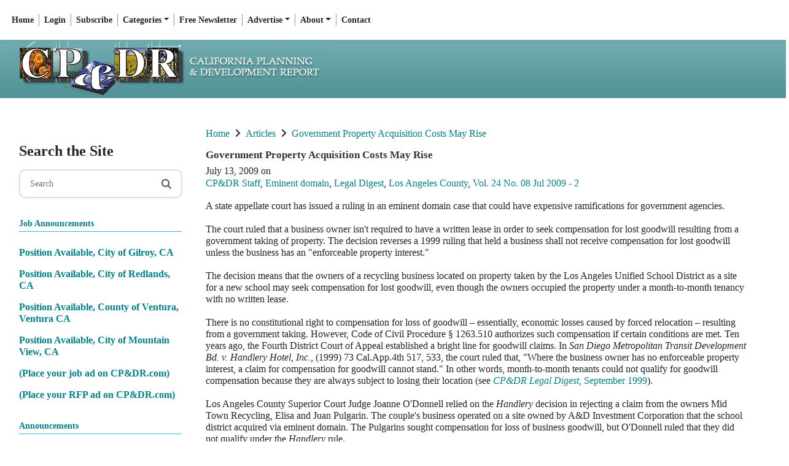

--- FILE ---
content_type: text/html; charset=UTF-8
request_url: https://www.cp-dr.com/articles/node-2366
body_size: 20501
content:
<!DOCTYPE html>

<html lang="en">
		<head>
		     <meta charset="UTF-8" />      

    <title>Government Property Acquisition Costs May Rise</title>
    <meta content="California Planning &amp;amp; Development Report" name="description" />
 
<meta name="generator" content="Subhub - https://www.subhub.com" />
<meta name="viewport" content="width=device-width, initial-scale=1, shrink-to-fit=no">
<meta content="CP&amp;DR" name="dcterms.creator" />
<meta content="2009-07-13 17:04:42" name="dcterms.created" />
<meta content="0000-00-00 00:00:00" name="dcterms.modified" />
<meta content="SubHub Site" name="dcterms.type" />
<meta content="24" name="dcterms.calendarformat" />
<meta content="text/html" name="dcterms.format" />
<meta http-equiv="imagetoolbar" content="no" />
<meta http-equiv="x-ua-compatible" content="ie=edge"><script type="text/javascript">(window.NREUM||(NREUM={})).init={ajax:{deny_list:["bam.nr-data.net"]},feature_flags:["soft_nav"]};(window.NREUM||(NREUM={})).loader_config={licenseKey:"NRJS-d0f447786ae49c373b5",applicationID:"783987701",browserID:"784021426"};;/*! For license information please see nr-loader-rum-1.308.0.min.js.LICENSE.txt */
(()=>{var e,t,r={163:(e,t,r)=>{"use strict";r.d(t,{j:()=>E});var n=r(384),i=r(1741);var a=r(2555);r(860).K7.genericEvents;const s="experimental.resources",o="register",c=e=>{if(!e||"string"!=typeof e)return!1;try{document.createDocumentFragment().querySelector(e)}catch{return!1}return!0};var d=r(2614),u=r(944),l=r(8122);const f="[data-nr-mask]",g=e=>(0,l.a)(e,(()=>{const e={feature_flags:[],experimental:{allow_registered_children:!1,resources:!1},mask_selector:"*",block_selector:"[data-nr-block]",mask_input_options:{color:!1,date:!1,"datetime-local":!1,email:!1,month:!1,number:!1,range:!1,search:!1,tel:!1,text:!1,time:!1,url:!1,week:!1,textarea:!1,select:!1,password:!0}};return{ajax:{deny_list:void 0,block_internal:!0,enabled:!0,autoStart:!0},api:{get allow_registered_children(){return e.feature_flags.includes(o)||e.experimental.allow_registered_children},set allow_registered_children(t){e.experimental.allow_registered_children=t},duplicate_registered_data:!1},browser_consent_mode:{enabled:!1},distributed_tracing:{enabled:void 0,exclude_newrelic_header:void 0,cors_use_newrelic_header:void 0,cors_use_tracecontext_headers:void 0,allowed_origins:void 0},get feature_flags(){return e.feature_flags},set feature_flags(t){e.feature_flags=t},generic_events:{enabled:!0,autoStart:!0},harvest:{interval:30},jserrors:{enabled:!0,autoStart:!0},logging:{enabled:!0,autoStart:!0},metrics:{enabled:!0,autoStart:!0},obfuscate:void 0,page_action:{enabled:!0},page_view_event:{enabled:!0,autoStart:!0},page_view_timing:{enabled:!0,autoStart:!0},performance:{capture_marks:!1,capture_measures:!1,capture_detail:!0,resources:{get enabled(){return e.feature_flags.includes(s)||e.experimental.resources},set enabled(t){e.experimental.resources=t},asset_types:[],first_party_domains:[],ignore_newrelic:!0}},privacy:{cookies_enabled:!0},proxy:{assets:void 0,beacon:void 0},session:{expiresMs:d.wk,inactiveMs:d.BB},session_replay:{autoStart:!0,enabled:!1,preload:!1,sampling_rate:10,error_sampling_rate:100,collect_fonts:!1,inline_images:!1,fix_stylesheets:!0,mask_all_inputs:!0,get mask_text_selector(){return e.mask_selector},set mask_text_selector(t){c(t)?e.mask_selector="".concat(t,",").concat(f):""===t||null===t?e.mask_selector=f:(0,u.R)(5,t)},get block_class(){return"nr-block"},get ignore_class(){return"nr-ignore"},get mask_text_class(){return"nr-mask"},get block_selector(){return e.block_selector},set block_selector(t){c(t)?e.block_selector+=",".concat(t):""!==t&&(0,u.R)(6,t)},get mask_input_options(){return e.mask_input_options},set mask_input_options(t){t&&"object"==typeof t?e.mask_input_options={...t,password:!0}:(0,u.R)(7,t)}},session_trace:{enabled:!0,autoStart:!0},soft_navigations:{enabled:!0,autoStart:!0},spa:{enabled:!0,autoStart:!0},ssl:void 0,user_actions:{enabled:!0,elementAttributes:["id","className","tagName","type"]}}})());var p=r(6154),m=r(9324);let h=0;const v={buildEnv:m.F3,distMethod:m.Xs,version:m.xv,originTime:p.WN},b={consented:!1},y={appMetadata:{},get consented(){return this.session?.state?.consent||b.consented},set consented(e){b.consented=e},customTransaction:void 0,denyList:void 0,disabled:!1,harvester:void 0,isolatedBacklog:!1,isRecording:!1,loaderType:void 0,maxBytes:3e4,obfuscator:void 0,onerror:void 0,ptid:void 0,releaseIds:{},session:void 0,timeKeeper:void 0,registeredEntities:[],jsAttributesMetadata:{bytes:0},get harvestCount(){return++h}},_=e=>{const t=(0,l.a)(e,y),r=Object.keys(v).reduce((e,t)=>(e[t]={value:v[t],writable:!1,configurable:!0,enumerable:!0},e),{});return Object.defineProperties(t,r)};var w=r(5701);const x=e=>{const t=e.startsWith("http");e+="/",r.p=t?e:"https://"+e};var R=r(7836),k=r(3241);const A={accountID:void 0,trustKey:void 0,agentID:void 0,licenseKey:void 0,applicationID:void 0,xpid:void 0},S=e=>(0,l.a)(e,A),T=new Set;function E(e,t={},r,s){let{init:o,info:c,loader_config:d,runtime:u={},exposed:l=!0}=t;if(!c){const e=(0,n.pV)();o=e.init,c=e.info,d=e.loader_config}e.init=g(o||{}),e.loader_config=S(d||{}),c.jsAttributes??={},p.bv&&(c.jsAttributes.isWorker=!0),e.info=(0,a.D)(c);const f=e.init,m=[c.beacon,c.errorBeacon];T.has(e.agentIdentifier)||(f.proxy.assets&&(x(f.proxy.assets),m.push(f.proxy.assets)),f.proxy.beacon&&m.push(f.proxy.beacon),e.beacons=[...m],function(e){const t=(0,n.pV)();Object.getOwnPropertyNames(i.W.prototype).forEach(r=>{const n=i.W.prototype[r];if("function"!=typeof n||"constructor"===n)return;let a=t[r];e[r]&&!1!==e.exposed&&"micro-agent"!==e.runtime?.loaderType&&(t[r]=(...t)=>{const n=e[r](...t);return a?a(...t):n})})}(e),(0,n.US)("activatedFeatures",w.B)),u.denyList=[...f.ajax.deny_list||[],...f.ajax.block_internal?m:[]],u.ptid=e.agentIdentifier,u.loaderType=r,e.runtime=_(u),T.has(e.agentIdentifier)||(e.ee=R.ee.get(e.agentIdentifier),e.exposed=l,(0,k.W)({agentIdentifier:e.agentIdentifier,drained:!!w.B?.[e.agentIdentifier],type:"lifecycle",name:"initialize",feature:void 0,data:e.config})),T.add(e.agentIdentifier)}},384:(e,t,r)=>{"use strict";r.d(t,{NT:()=>s,US:()=>u,Zm:()=>o,bQ:()=>d,dV:()=>c,pV:()=>l});var n=r(6154),i=r(1863),a=r(1910);const s={beacon:"bam.nr-data.net",errorBeacon:"bam.nr-data.net"};function o(){return n.gm.NREUM||(n.gm.NREUM={}),void 0===n.gm.newrelic&&(n.gm.newrelic=n.gm.NREUM),n.gm.NREUM}function c(){let e=o();return e.o||(e.o={ST:n.gm.setTimeout,SI:n.gm.setImmediate||n.gm.setInterval,CT:n.gm.clearTimeout,XHR:n.gm.XMLHttpRequest,REQ:n.gm.Request,EV:n.gm.Event,PR:n.gm.Promise,MO:n.gm.MutationObserver,FETCH:n.gm.fetch,WS:n.gm.WebSocket},(0,a.i)(...Object.values(e.o))),e}function d(e,t){let r=o();r.initializedAgents??={},t.initializedAt={ms:(0,i.t)(),date:new Date},r.initializedAgents[e]=t}function u(e,t){o()[e]=t}function l(){return function(){let e=o();const t=e.info||{};e.info={beacon:s.beacon,errorBeacon:s.errorBeacon,...t}}(),function(){let e=o();const t=e.init||{};e.init={...t}}(),c(),function(){let e=o();const t=e.loader_config||{};e.loader_config={...t}}(),o()}},782:(e,t,r)=>{"use strict";r.d(t,{T:()=>n});const n=r(860).K7.pageViewTiming},860:(e,t,r)=>{"use strict";r.d(t,{$J:()=>u,K7:()=>c,P3:()=>d,XX:()=>i,Yy:()=>o,df:()=>a,qY:()=>n,v4:()=>s});const n="events",i="jserrors",a="browser/blobs",s="rum",o="browser/logs",c={ajax:"ajax",genericEvents:"generic_events",jserrors:i,logging:"logging",metrics:"metrics",pageAction:"page_action",pageViewEvent:"page_view_event",pageViewTiming:"page_view_timing",sessionReplay:"session_replay",sessionTrace:"session_trace",softNav:"soft_navigations",spa:"spa"},d={[c.pageViewEvent]:1,[c.pageViewTiming]:2,[c.metrics]:3,[c.jserrors]:4,[c.spa]:5,[c.ajax]:6,[c.sessionTrace]:7,[c.softNav]:8,[c.sessionReplay]:9,[c.logging]:10,[c.genericEvents]:11},u={[c.pageViewEvent]:s,[c.pageViewTiming]:n,[c.ajax]:n,[c.spa]:n,[c.softNav]:n,[c.metrics]:i,[c.jserrors]:i,[c.sessionTrace]:a,[c.sessionReplay]:a,[c.logging]:o,[c.genericEvents]:"ins"}},944:(e,t,r)=>{"use strict";r.d(t,{R:()=>i});var n=r(3241);function i(e,t){"function"==typeof console.debug&&(console.debug("New Relic Warning: https://github.com/newrelic/newrelic-browser-agent/blob/main/docs/warning-codes.md#".concat(e),t),(0,n.W)({agentIdentifier:null,drained:null,type:"data",name:"warn",feature:"warn",data:{code:e,secondary:t}}))}},1687:(e,t,r)=>{"use strict";r.d(t,{Ak:()=>d,Ze:()=>f,x3:()=>u});var n=r(3241),i=r(7836),a=r(3606),s=r(860),o=r(2646);const c={};function d(e,t){const r={staged:!1,priority:s.P3[t]||0};l(e),c[e].get(t)||c[e].set(t,r)}function u(e,t){e&&c[e]&&(c[e].get(t)&&c[e].delete(t),p(e,t,!1),c[e].size&&g(e))}function l(e){if(!e)throw new Error("agentIdentifier required");c[e]||(c[e]=new Map)}function f(e="",t="feature",r=!1){if(l(e),!e||!c[e].get(t)||r)return p(e,t);c[e].get(t).staged=!0,g(e)}function g(e){const t=Array.from(c[e]);t.every(([e,t])=>t.staged)&&(t.sort((e,t)=>e[1].priority-t[1].priority),t.forEach(([t])=>{c[e].delete(t),p(e,t)}))}function p(e,t,r=!0){const s=e?i.ee.get(e):i.ee,c=a.i.handlers;if(!s.aborted&&s.backlog&&c){if((0,n.W)({agentIdentifier:e,type:"lifecycle",name:"drain",feature:t}),r){const e=s.backlog[t],r=c[t];if(r){for(let t=0;e&&t<e.length;++t)m(e[t],r);Object.entries(r).forEach(([e,t])=>{Object.values(t||{}).forEach(t=>{t[0]?.on&&t[0]?.context()instanceof o.y&&t[0].on(e,t[1])})})}}s.isolatedBacklog||delete c[t],s.backlog[t]=null,s.emit("drain-"+t,[])}}function m(e,t){var r=e[1];Object.values(t[r]||{}).forEach(t=>{var r=e[0];if(t[0]===r){var n=t[1],i=e[3],a=e[2];n.apply(i,a)}})}},1738:(e,t,r)=>{"use strict";r.d(t,{U:()=>g,Y:()=>f});var n=r(3241),i=r(9908),a=r(1863),s=r(944),o=r(5701),c=r(3969),d=r(8362),u=r(860),l=r(4261);function f(e,t,r,a){const f=a||r;!f||f[e]&&f[e]!==d.d.prototype[e]||(f[e]=function(){(0,i.p)(c.xV,["API/"+e+"/called"],void 0,u.K7.metrics,r.ee),(0,n.W)({agentIdentifier:r.agentIdentifier,drained:!!o.B?.[r.agentIdentifier],type:"data",name:"api",feature:l.Pl+e,data:{}});try{return t.apply(this,arguments)}catch(e){(0,s.R)(23,e)}})}function g(e,t,r,n,s){const o=e.info;null===r?delete o.jsAttributes[t]:o.jsAttributes[t]=r,(s||null===r)&&(0,i.p)(l.Pl+n,[(0,a.t)(),t,r],void 0,"session",e.ee)}},1741:(e,t,r)=>{"use strict";r.d(t,{W:()=>a});var n=r(944),i=r(4261);class a{#e(e,...t){if(this[e]!==a.prototype[e])return this[e](...t);(0,n.R)(35,e)}addPageAction(e,t){return this.#e(i.hG,e,t)}register(e){return this.#e(i.eY,e)}recordCustomEvent(e,t){return this.#e(i.fF,e,t)}setPageViewName(e,t){return this.#e(i.Fw,e,t)}setCustomAttribute(e,t,r){return this.#e(i.cD,e,t,r)}noticeError(e,t){return this.#e(i.o5,e,t)}setUserId(e,t=!1){return this.#e(i.Dl,e,t)}setApplicationVersion(e){return this.#e(i.nb,e)}setErrorHandler(e){return this.#e(i.bt,e)}addRelease(e,t){return this.#e(i.k6,e,t)}log(e,t){return this.#e(i.$9,e,t)}start(){return this.#e(i.d3)}finished(e){return this.#e(i.BL,e)}recordReplay(){return this.#e(i.CH)}pauseReplay(){return this.#e(i.Tb)}addToTrace(e){return this.#e(i.U2,e)}setCurrentRouteName(e){return this.#e(i.PA,e)}interaction(e){return this.#e(i.dT,e)}wrapLogger(e,t,r){return this.#e(i.Wb,e,t,r)}measure(e,t){return this.#e(i.V1,e,t)}consent(e){return this.#e(i.Pv,e)}}},1863:(e,t,r)=>{"use strict";function n(){return Math.floor(performance.now())}r.d(t,{t:()=>n})},1910:(e,t,r)=>{"use strict";r.d(t,{i:()=>a});var n=r(944);const i=new Map;function a(...e){return e.every(e=>{if(i.has(e))return i.get(e);const t="function"==typeof e?e.toString():"",r=t.includes("[native code]"),a=t.includes("nrWrapper");return r||a||(0,n.R)(64,e?.name||t),i.set(e,r),r})}},2555:(e,t,r)=>{"use strict";r.d(t,{D:()=>o,f:()=>s});var n=r(384),i=r(8122);const a={beacon:n.NT.beacon,errorBeacon:n.NT.errorBeacon,licenseKey:void 0,applicationID:void 0,sa:void 0,queueTime:void 0,applicationTime:void 0,ttGuid:void 0,user:void 0,account:void 0,product:void 0,extra:void 0,jsAttributes:{},userAttributes:void 0,atts:void 0,transactionName:void 0,tNamePlain:void 0};function s(e){try{return!!e.licenseKey&&!!e.errorBeacon&&!!e.applicationID}catch(e){return!1}}const o=e=>(0,i.a)(e,a)},2614:(e,t,r)=>{"use strict";r.d(t,{BB:()=>s,H3:()=>n,g:()=>d,iL:()=>c,tS:()=>o,uh:()=>i,wk:()=>a});const n="NRBA",i="SESSION",a=144e5,s=18e5,o={STARTED:"session-started",PAUSE:"session-pause",RESET:"session-reset",RESUME:"session-resume",UPDATE:"session-update"},c={SAME_TAB:"same-tab",CROSS_TAB:"cross-tab"},d={OFF:0,FULL:1,ERROR:2}},2646:(e,t,r)=>{"use strict";r.d(t,{y:()=>n});class n{constructor(e){this.contextId=e}}},2843:(e,t,r)=>{"use strict";r.d(t,{G:()=>a,u:()=>i});var n=r(3878);function i(e,t=!1,r,i){(0,n.DD)("visibilitychange",function(){if(t)return void("hidden"===document.visibilityState&&e());e(document.visibilityState)},r,i)}function a(e,t,r){(0,n.sp)("pagehide",e,t,r)}},3241:(e,t,r)=>{"use strict";r.d(t,{W:()=>a});var n=r(6154);const i="newrelic";function a(e={}){try{n.gm.dispatchEvent(new CustomEvent(i,{detail:e}))}catch(e){}}},3606:(e,t,r)=>{"use strict";r.d(t,{i:()=>a});var n=r(9908);a.on=s;var i=a.handlers={};function a(e,t,r,a){s(a||n.d,i,e,t,r)}function s(e,t,r,i,a){a||(a="feature"),e||(e=n.d);var s=t[a]=t[a]||{};(s[r]=s[r]||[]).push([e,i])}},3878:(e,t,r)=>{"use strict";function n(e,t){return{capture:e,passive:!1,signal:t}}function i(e,t,r=!1,i){window.addEventListener(e,t,n(r,i))}function a(e,t,r=!1,i){document.addEventListener(e,t,n(r,i))}r.d(t,{DD:()=>a,jT:()=>n,sp:()=>i})},3969:(e,t,r)=>{"use strict";r.d(t,{TZ:()=>n,XG:()=>o,rs:()=>i,xV:()=>s,z_:()=>a});const n=r(860).K7.metrics,i="sm",a="cm",s="storeSupportabilityMetrics",o="storeEventMetrics"},4234:(e,t,r)=>{"use strict";r.d(t,{W:()=>a});var n=r(7836),i=r(1687);class a{constructor(e,t){this.agentIdentifier=e,this.ee=n.ee.get(e),this.featureName=t,this.blocked=!1}deregisterDrain(){(0,i.x3)(this.agentIdentifier,this.featureName)}}},4261:(e,t,r)=>{"use strict";r.d(t,{$9:()=>d,BL:()=>o,CH:()=>g,Dl:()=>_,Fw:()=>y,PA:()=>h,Pl:()=>n,Pv:()=>k,Tb:()=>l,U2:()=>a,V1:()=>R,Wb:()=>x,bt:()=>b,cD:()=>v,d3:()=>w,dT:()=>c,eY:()=>p,fF:()=>f,hG:()=>i,k6:()=>s,nb:()=>m,o5:()=>u});const n="api-",i="addPageAction",a="addToTrace",s="addRelease",o="finished",c="interaction",d="log",u="noticeError",l="pauseReplay",f="recordCustomEvent",g="recordReplay",p="register",m="setApplicationVersion",h="setCurrentRouteName",v="setCustomAttribute",b="setErrorHandler",y="setPageViewName",_="setUserId",w="start",x="wrapLogger",R="measure",k="consent"},5289:(e,t,r)=>{"use strict";r.d(t,{GG:()=>s,Qr:()=>c,sB:()=>o});var n=r(3878),i=r(6389);function a(){return"undefined"==typeof document||"complete"===document.readyState}function s(e,t){if(a())return e();const r=(0,i.J)(e),s=setInterval(()=>{a()&&(clearInterval(s),r())},500);(0,n.sp)("load",r,t)}function o(e){if(a())return e();(0,n.DD)("DOMContentLoaded",e)}function c(e){if(a())return e();(0,n.sp)("popstate",e)}},5607:(e,t,r)=>{"use strict";r.d(t,{W:()=>n});const n=(0,r(9566).bz)()},5701:(e,t,r)=>{"use strict";r.d(t,{B:()=>a,t:()=>s});var n=r(3241);const i=new Set,a={};function s(e,t){const r=t.agentIdentifier;a[r]??={},e&&"object"==typeof e&&(i.has(r)||(t.ee.emit("rumresp",[e]),a[r]=e,i.add(r),(0,n.W)({agentIdentifier:r,loaded:!0,drained:!0,type:"lifecycle",name:"load",feature:void 0,data:e})))}},6154:(e,t,r)=>{"use strict";r.d(t,{OF:()=>c,RI:()=>i,WN:()=>u,bv:()=>a,eN:()=>l,gm:()=>s,mw:()=>o,sb:()=>d});var n=r(1863);const i="undefined"!=typeof window&&!!window.document,a="undefined"!=typeof WorkerGlobalScope&&("undefined"!=typeof self&&self instanceof WorkerGlobalScope&&self.navigator instanceof WorkerNavigator||"undefined"!=typeof globalThis&&globalThis instanceof WorkerGlobalScope&&globalThis.navigator instanceof WorkerNavigator),s=i?window:"undefined"!=typeof WorkerGlobalScope&&("undefined"!=typeof self&&self instanceof WorkerGlobalScope&&self||"undefined"!=typeof globalThis&&globalThis instanceof WorkerGlobalScope&&globalThis),o=Boolean("hidden"===s?.document?.visibilityState),c=/iPad|iPhone|iPod/.test(s.navigator?.userAgent),d=c&&"undefined"==typeof SharedWorker,u=((()=>{const e=s.navigator?.userAgent?.match(/Firefox[/\s](\d+\.\d+)/);Array.isArray(e)&&e.length>=2&&e[1]})(),Date.now()-(0,n.t)()),l=()=>"undefined"!=typeof PerformanceNavigationTiming&&s?.performance?.getEntriesByType("navigation")?.[0]?.responseStart},6389:(e,t,r)=>{"use strict";function n(e,t=500,r={}){const n=r?.leading||!1;let i;return(...r)=>{n&&void 0===i&&(e.apply(this,r),i=setTimeout(()=>{i=clearTimeout(i)},t)),n||(clearTimeout(i),i=setTimeout(()=>{e.apply(this,r)},t))}}function i(e){let t=!1;return(...r)=>{t||(t=!0,e.apply(this,r))}}r.d(t,{J:()=>i,s:()=>n})},6630:(e,t,r)=>{"use strict";r.d(t,{T:()=>n});const n=r(860).K7.pageViewEvent},7699:(e,t,r)=>{"use strict";r.d(t,{It:()=>a,KC:()=>o,No:()=>i,qh:()=>s});var n=r(860);const i=16e3,a=1e6,s="SESSION_ERROR",o={[n.K7.logging]:!0,[n.K7.genericEvents]:!1,[n.K7.jserrors]:!1,[n.K7.ajax]:!1}},7836:(e,t,r)=>{"use strict";r.d(t,{P:()=>o,ee:()=>c});var n=r(384),i=r(8990),a=r(2646),s=r(5607);const o="nr@context:".concat(s.W),c=function e(t,r){var n={},s={},u={},l=!1;try{l=16===r.length&&d.initializedAgents?.[r]?.runtime.isolatedBacklog}catch(e){}var f={on:p,addEventListener:p,removeEventListener:function(e,t){var r=n[e];if(!r)return;for(var i=0;i<r.length;i++)r[i]===t&&r.splice(i,1)},emit:function(e,r,n,i,a){!1!==a&&(a=!0);if(c.aborted&&!i)return;t&&a&&t.emit(e,r,n);var o=g(n);m(e).forEach(e=>{e.apply(o,r)});var d=v()[s[e]];d&&d.push([f,e,r,o]);return o},get:h,listeners:m,context:g,buffer:function(e,t){const r=v();if(t=t||"feature",f.aborted)return;Object.entries(e||{}).forEach(([e,n])=>{s[n]=t,t in r||(r[t]=[])})},abort:function(){f._aborted=!0,Object.keys(f.backlog).forEach(e=>{delete f.backlog[e]})},isBuffering:function(e){return!!v()[s[e]]},debugId:r,backlog:l?{}:t&&"object"==typeof t.backlog?t.backlog:{},isolatedBacklog:l};return Object.defineProperty(f,"aborted",{get:()=>{let e=f._aborted||!1;return e||(t&&(e=t.aborted),e)}}),f;function g(e){return e&&e instanceof a.y?e:e?(0,i.I)(e,o,()=>new a.y(o)):new a.y(o)}function p(e,t){n[e]=m(e).concat(t)}function m(e){return n[e]||[]}function h(t){return u[t]=u[t]||e(f,t)}function v(){return f.backlog}}(void 0,"globalEE"),d=(0,n.Zm)();d.ee||(d.ee=c)},8122:(e,t,r)=>{"use strict";r.d(t,{a:()=>i});var n=r(944);function i(e,t){try{if(!e||"object"!=typeof e)return(0,n.R)(3);if(!t||"object"!=typeof t)return(0,n.R)(4);const r=Object.create(Object.getPrototypeOf(t),Object.getOwnPropertyDescriptors(t)),a=0===Object.keys(r).length?e:r;for(let s in a)if(void 0!==e[s])try{if(null===e[s]){r[s]=null;continue}Array.isArray(e[s])&&Array.isArray(t[s])?r[s]=Array.from(new Set([...e[s],...t[s]])):"object"==typeof e[s]&&"object"==typeof t[s]?r[s]=i(e[s],t[s]):r[s]=e[s]}catch(e){r[s]||(0,n.R)(1,e)}return r}catch(e){(0,n.R)(2,e)}}},8362:(e,t,r)=>{"use strict";r.d(t,{d:()=>a});var n=r(9566),i=r(1741);class a extends i.W{agentIdentifier=(0,n.LA)(16)}},8374:(e,t,r)=>{r.nc=(()=>{try{return document?.currentScript?.nonce}catch(e){}return""})()},8990:(e,t,r)=>{"use strict";r.d(t,{I:()=>i});var n=Object.prototype.hasOwnProperty;function i(e,t,r){if(n.call(e,t))return e[t];var i=r();if(Object.defineProperty&&Object.keys)try{return Object.defineProperty(e,t,{value:i,writable:!0,enumerable:!1}),i}catch(e){}return e[t]=i,i}},9324:(e,t,r)=>{"use strict";r.d(t,{F3:()=>i,Xs:()=>a,xv:()=>n});const n="1.308.0",i="PROD",a="CDN"},9566:(e,t,r)=>{"use strict";r.d(t,{LA:()=>o,bz:()=>s});var n=r(6154);const i="xxxxxxxx-xxxx-4xxx-yxxx-xxxxxxxxxxxx";function a(e,t){return e?15&e[t]:16*Math.random()|0}function s(){const e=n.gm?.crypto||n.gm?.msCrypto;let t,r=0;return e&&e.getRandomValues&&(t=e.getRandomValues(new Uint8Array(30))),i.split("").map(e=>"x"===e?a(t,r++).toString(16):"y"===e?(3&a()|8).toString(16):e).join("")}function o(e){const t=n.gm?.crypto||n.gm?.msCrypto;let r,i=0;t&&t.getRandomValues&&(r=t.getRandomValues(new Uint8Array(e)));const s=[];for(var o=0;o<e;o++)s.push(a(r,i++).toString(16));return s.join("")}},9908:(e,t,r)=>{"use strict";r.d(t,{d:()=>n,p:()=>i});var n=r(7836).ee.get("handle");function i(e,t,r,i,a){a?(a.buffer([e],i),a.emit(e,t,r)):(n.buffer([e],i),n.emit(e,t,r))}}},n={};function i(e){var t=n[e];if(void 0!==t)return t.exports;var a=n[e]={exports:{}};return r[e](a,a.exports,i),a.exports}i.m=r,i.d=(e,t)=>{for(var r in t)i.o(t,r)&&!i.o(e,r)&&Object.defineProperty(e,r,{enumerable:!0,get:t[r]})},i.f={},i.e=e=>Promise.all(Object.keys(i.f).reduce((t,r)=>(i.f[r](e,t),t),[])),i.u=e=>"nr-rum-1.308.0.min.js",i.o=(e,t)=>Object.prototype.hasOwnProperty.call(e,t),e={},t="NRBA-1.308.0.PROD:",i.l=(r,n,a,s)=>{if(e[r])e[r].push(n);else{var o,c;if(void 0!==a)for(var d=document.getElementsByTagName("script"),u=0;u<d.length;u++){var l=d[u];if(l.getAttribute("src")==r||l.getAttribute("data-webpack")==t+a){o=l;break}}if(!o){c=!0;var f={296:"sha512-+MIMDsOcckGXa1EdWHqFNv7P+JUkd5kQwCBr3KE6uCvnsBNUrdSt4a/3/L4j4TxtnaMNjHpza2/erNQbpacJQA=="};(o=document.createElement("script")).charset="utf-8",i.nc&&o.setAttribute("nonce",i.nc),o.setAttribute("data-webpack",t+a),o.src=r,0!==o.src.indexOf(window.location.origin+"/")&&(o.crossOrigin="anonymous"),f[s]&&(o.integrity=f[s])}e[r]=[n];var g=(t,n)=>{o.onerror=o.onload=null,clearTimeout(p);var i=e[r];if(delete e[r],o.parentNode&&o.parentNode.removeChild(o),i&&i.forEach(e=>e(n)),t)return t(n)},p=setTimeout(g.bind(null,void 0,{type:"timeout",target:o}),12e4);o.onerror=g.bind(null,o.onerror),o.onload=g.bind(null,o.onload),c&&document.head.appendChild(o)}},i.r=e=>{"undefined"!=typeof Symbol&&Symbol.toStringTag&&Object.defineProperty(e,Symbol.toStringTag,{value:"Module"}),Object.defineProperty(e,"__esModule",{value:!0})},i.p="https://js-agent.newrelic.com/",(()=>{var e={374:0,840:0};i.f.j=(t,r)=>{var n=i.o(e,t)?e[t]:void 0;if(0!==n)if(n)r.push(n[2]);else{var a=new Promise((r,i)=>n=e[t]=[r,i]);r.push(n[2]=a);var s=i.p+i.u(t),o=new Error;i.l(s,r=>{if(i.o(e,t)&&(0!==(n=e[t])&&(e[t]=void 0),n)){var a=r&&("load"===r.type?"missing":r.type),s=r&&r.target&&r.target.src;o.message="Loading chunk "+t+" failed: ("+a+": "+s+")",o.name="ChunkLoadError",o.type=a,o.request=s,n[1](o)}},"chunk-"+t,t)}};var t=(t,r)=>{var n,a,[s,o,c]=r,d=0;if(s.some(t=>0!==e[t])){for(n in o)i.o(o,n)&&(i.m[n]=o[n]);if(c)c(i)}for(t&&t(r);d<s.length;d++)a=s[d],i.o(e,a)&&e[a]&&e[a][0](),e[a]=0},r=self["webpackChunk:NRBA-1.308.0.PROD"]=self["webpackChunk:NRBA-1.308.0.PROD"]||[];r.forEach(t.bind(null,0)),r.push=t.bind(null,r.push.bind(r))})(),(()=>{"use strict";i(8374);var e=i(8362),t=i(860);const r=Object.values(t.K7);var n=i(163);var a=i(9908),s=i(1863),o=i(4261),c=i(1738);var d=i(1687),u=i(4234),l=i(5289),f=i(6154),g=i(944),p=i(384);const m=e=>f.RI&&!0===e?.privacy.cookies_enabled;function h(e){return!!(0,p.dV)().o.MO&&m(e)&&!0===e?.session_trace.enabled}var v=i(6389),b=i(7699);class y extends u.W{constructor(e,t){super(e.agentIdentifier,t),this.agentRef=e,this.abortHandler=void 0,this.featAggregate=void 0,this.loadedSuccessfully=void 0,this.onAggregateImported=new Promise(e=>{this.loadedSuccessfully=e}),this.deferred=Promise.resolve(),!1===e.init[this.featureName].autoStart?this.deferred=new Promise((t,r)=>{this.ee.on("manual-start-all",(0,v.J)(()=>{(0,d.Ak)(e.agentIdentifier,this.featureName),t()}))}):(0,d.Ak)(e.agentIdentifier,t)}importAggregator(e,t,r={}){if(this.featAggregate)return;const n=async()=>{let n;await this.deferred;try{if(m(e.init)){const{setupAgentSession:t}=await i.e(296).then(i.bind(i,3305));n=t(e)}}catch(e){(0,g.R)(20,e),this.ee.emit("internal-error",[e]),(0,a.p)(b.qh,[e],void 0,this.featureName,this.ee)}try{if(!this.#t(this.featureName,n,e.init))return(0,d.Ze)(this.agentIdentifier,this.featureName),void this.loadedSuccessfully(!1);const{Aggregate:i}=await t();this.featAggregate=new i(e,r),e.runtime.harvester.initializedAggregates.push(this.featAggregate),this.loadedSuccessfully(!0)}catch(e){(0,g.R)(34,e),this.abortHandler?.(),(0,d.Ze)(this.agentIdentifier,this.featureName,!0),this.loadedSuccessfully(!1),this.ee&&this.ee.abort()}};f.RI?(0,l.GG)(()=>n(),!0):n()}#t(e,r,n){if(this.blocked)return!1;switch(e){case t.K7.sessionReplay:return h(n)&&!!r;case t.K7.sessionTrace:return!!r;default:return!0}}}var _=i(6630),w=i(2614),x=i(3241);class R extends y{static featureName=_.T;constructor(e){var t;super(e,_.T),this.setupInspectionEvents(e.agentIdentifier),t=e,(0,c.Y)(o.Fw,function(e,r){"string"==typeof e&&("/"!==e.charAt(0)&&(e="/"+e),t.runtime.customTransaction=(r||"http://custom.transaction")+e,(0,a.p)(o.Pl+o.Fw,[(0,s.t)()],void 0,void 0,t.ee))},t),this.importAggregator(e,()=>i.e(296).then(i.bind(i,3943)))}setupInspectionEvents(e){const t=(t,r)=>{t&&(0,x.W)({agentIdentifier:e,timeStamp:t.timeStamp,loaded:"complete"===t.target.readyState,type:"window",name:r,data:t.target.location+""})};(0,l.sB)(e=>{t(e,"DOMContentLoaded")}),(0,l.GG)(e=>{t(e,"load")}),(0,l.Qr)(e=>{t(e,"navigate")}),this.ee.on(w.tS.UPDATE,(t,r)=>{(0,x.W)({agentIdentifier:e,type:"lifecycle",name:"session",data:r})})}}class k extends e.d{constructor(e){var t;(super(),f.gm)?(this.features={},(0,p.bQ)(this.agentIdentifier,this),this.desiredFeatures=new Set(e.features||[]),this.desiredFeatures.add(R),(0,n.j)(this,e,e.loaderType||"agent"),t=this,(0,c.Y)(o.cD,function(e,r,n=!1){if("string"==typeof e){if(["string","number","boolean"].includes(typeof r)||null===r)return(0,c.U)(t,e,r,o.cD,n);(0,g.R)(40,typeof r)}else(0,g.R)(39,typeof e)},t),function(e){(0,c.Y)(o.Dl,function(t,r=!1){if("string"!=typeof t&&null!==t)return void(0,g.R)(41,typeof t);const n=e.info.jsAttributes["enduser.id"];r&&null!=n&&n!==t?(0,a.p)(o.Pl+"setUserIdAndResetSession",[t],void 0,"session",e.ee):(0,c.U)(e,"enduser.id",t,o.Dl,!0)},e)}(this),function(e){(0,c.Y)(o.nb,function(t){if("string"==typeof t||null===t)return(0,c.U)(e,"application.version",t,o.nb,!1);(0,g.R)(42,typeof t)},e)}(this),function(e){(0,c.Y)(o.d3,function(){e.ee.emit("manual-start-all")},e)}(this),function(e){(0,c.Y)(o.Pv,function(t=!0){if("boolean"==typeof t){if((0,a.p)(o.Pl+o.Pv,[t],void 0,"session",e.ee),e.runtime.consented=t,t){const t=e.features.page_view_event;t.onAggregateImported.then(e=>{const r=t.featAggregate;e&&!r.sentRum&&r.sendRum()})}}else(0,g.R)(65,typeof t)},e)}(this),this.run()):(0,g.R)(21)}get config(){return{info:this.info,init:this.init,loader_config:this.loader_config,runtime:this.runtime}}get api(){return this}run(){try{const e=function(e){const t={};return r.forEach(r=>{t[r]=!!e[r]?.enabled}),t}(this.init),n=[...this.desiredFeatures];n.sort((e,r)=>t.P3[e.featureName]-t.P3[r.featureName]),n.forEach(r=>{if(!e[r.featureName]&&r.featureName!==t.K7.pageViewEvent)return;if(r.featureName===t.K7.spa)return void(0,g.R)(67);const n=function(e){switch(e){case t.K7.ajax:return[t.K7.jserrors];case t.K7.sessionTrace:return[t.K7.ajax,t.K7.pageViewEvent];case t.K7.sessionReplay:return[t.K7.sessionTrace];case t.K7.pageViewTiming:return[t.K7.pageViewEvent];default:return[]}}(r.featureName).filter(e=>!(e in this.features));n.length>0&&(0,g.R)(36,{targetFeature:r.featureName,missingDependencies:n}),this.features[r.featureName]=new r(this)})}catch(e){(0,g.R)(22,e);for(const e in this.features)this.features[e].abortHandler?.();const t=(0,p.Zm)();delete t.initializedAgents[this.agentIdentifier]?.features,delete this.sharedAggregator;return t.ee.get(this.agentIdentifier).abort(),!1}}}var A=i(2843),S=i(782);class T extends y{static featureName=S.T;constructor(e){super(e,S.T),f.RI&&((0,A.u)(()=>(0,a.p)("docHidden",[(0,s.t)()],void 0,S.T,this.ee),!0),(0,A.G)(()=>(0,a.p)("winPagehide",[(0,s.t)()],void 0,S.T,this.ee)),this.importAggregator(e,()=>i.e(296).then(i.bind(i,2117))))}}var E=i(3969);class I extends y{static featureName=E.TZ;constructor(e){super(e,E.TZ),f.RI&&document.addEventListener("securitypolicyviolation",e=>{(0,a.p)(E.xV,["Generic/CSPViolation/Detected"],void 0,this.featureName,this.ee)}),this.importAggregator(e,()=>i.e(296).then(i.bind(i,9623)))}}new k({features:[R,T,I],loaderType:"lite"})})()})();</script>
<meta name="theme" content="Business"/>
<link rel="shortcut icon" href="/favicon.ico?1768982474" type="image/x-icon" />

  <link href="https://www.cp-dr.com/articles/node-2366" rel="canonical">


  


<meta name="application-name" content="www.cp-dr.com">
<meta content="CP&DR Staff,Eminent domain,Legal Digest,Los Angeles County,Vol. 24 No. 08 Jul 2009 - 2,California
Planning
Urban
Development" name="keywords" />
<link rel="alternate" type="application/rss+xml" href="feed://www.cp-dr.com/feed.rdf" title="Government Property Acquisition Costs May Rise - recently updated articles" />

                                                                                                                                                                                                                                                                                                                                                                                                                                                                                                                                                                                                                                                                                                                                                                                                                                            
<script data-ad-client="ca-pub-2200225714365609" async src="https://pagead2.googlesyndication.com/pagead/js/adsbygoogle.js"></script>

<!-- Google tag (gtag.js) -->
<script async src="https://www.googletagmanager.com/gtag/js?id=G-95YTTM0YGN"></script>
<script>
window.dataLayer = window.dataLayer || [];
function gtag(){dataLayer.push(arguments);}
gtag('js', new Date());
gtag('config', 'G-95YTTM0YGN');
</script>


<script>
  (function(i,s,o,g,r,a,m){i['GoogleAnalyticsObject']=r;i[r]=i[r]||function(){
  (i[r].q=i[r].q||[]).push(arguments)},i[r].l=1*new Date();a=s.createElement(o),
  m=s.getElementsByTagName(o)[0];a.async=1;a.src=g;m.parentNode.insertBefore(a,m)
  })(window,document,'script','https://www.google-analytics.com/analytics.js','ga');

  ga('create', 'UA-79189299-1', 'auto');
  ga('send', 'pageview');

</script>
                        
                        
                        
                        
                        
                        
                        
                        
                        
                        
                        
                        
                        
                        
                        
                        
                        
                        
                        
                        
                        
                        
                        
                        
                        
                        
                        
                        
                        

    
   


<script type="text/javascript" src="https://printjs-4de6.kxcdn.com/print.min.js"></script>
<link rel="stylesheet" type="text/css" href="https://printjs-4de6.kxcdn.com/print.min.css">
 
 


			</head>
	<body  id="content__node-2366" class="www_cp-dr_com articles       ">
								                                                                                                                                                                                                                                                                                                                                                                                                                                                                                                                                                                                                            
                        
                        
                        
                        
                        
                        
                        
                        
                        
                        
                        
                        
                        
                        
                        
                        
                        
                        
                        
                        
                        
										
				<header class="site_view">	
					</header>

				<link rel="stylesheet" media="all" href="/css/bootstrap-4/compiled/bootstrap.min.css">
					<link rel="stylesheet" media="all" href="/design/templates/Business/template.min.css?1768982473"> 
		
		<link media='all' href='/design/custom.css?1768982474' rel='stylesheet' />		
				<script type="text/javascript" src="https://ajax.googleapis.com/ajax/libs/jquery/3.5.1/jquery.min.js"></script>
		<script src="https://cdnjs.cloudflare.com/ajax/libs/popper.js/1.12.9/umd/popper.min.js" integrity="sha384-ApNbgh9B+Y1QKtv3Rn7W3mgPxhU9K/ScQsAP7hUibX39j7fakFPskvXusvfa0b4Q" crossorigin="anonymous"></script>
		<script src="https://stackpath.bootstrapcdn.com/bootstrap/4.3.1/js/bootstrap.min.js" integrity="sha384-JjSmVgyd0p3pXB1rRibZUAYoIIy6OrQ6VrjIEaFf/nJGzIxFDsf4x0xIM+B07jRM" crossorigin="anonymous"></script>
		
			<script type="text/javascript" >
				$(document).ready(function(){
					$('.dropdown-toggle').dropdown();
				});
			</script>
		
				
		
		

				<script src="https://kit.fontawesome.com/6244b3ef15.js" crossorigin="anonymous"></script>

				<script defer src="/js/menu-hamburger.js" type="text/javascript"></script>
		
				<link rel="stylesheet" href="/js/owlcarousel2-2.3.4/dist/assets/owl.carousel.min.css" media="screen">
		<link rel="stylesheet" href="/js/owlcarousel2-2.3.4/dist/assets/owl.theme.default.min.css" media="screen">
		<script defer src="/js/owlcarousel2-2.3.4/dist/owl.carousel.min.js"></script>
		
				<div lang="en" >
			

<div id="top-container" class="container-fluid ">
    <div class="row">
        <div class="main_section_container col-md-12 col-sm-12 p-0 mx-auto" id="top-navigation-content">
	<div class="main-section container_for_general_settigns_formatting mt-0 top-navigation-section">
									
				 <div id="section_id_Fa6xaVnQSN5IPMbh5Dl3" class="general_settings business">
    <nav class="navbar navbar-expand-lg navbar-light bg-light flex-row" id="top-navigation">
    
                    <a class="navbar-brand py-0 mx-0 desktop_logo_toggle_container logo_text_container" href="/">
                <span class="site_logo_text_span">Your Logo</span>
            </a>
        
        <div class="navbar-toggler hamburger border-0 bg-transparent p-0" data-toggle="collapse" data-target="#navbarSupportedContent" aria-controls="navbarSupportedContent" aria-expanded="false" aria-label="Toggle navigation">
            <span class="hamburger-slice top"></span>
            <span class="hamburger-slice mid"></span>
            <span class="hamburger-slice bot"></span>
        </div>
        
        <div class="collapse navbar-collapse ml-auto" id="navbarSupportedContent">
            <ul class="navbar-nav ml-auto flex-wrap justify-content-end">
                                                            <li class="nav-item d-flex align-items-center flex-column justify-content-center">
                                                            <a class="nav-link px-4" target="_self" href="https://www.cp-dr.com/">Home</a>
                                                    </li>
                                        
                                                            <li class="nav-item d-flex align-items-center flex-column justify-content-center">
                                                            <a class="nav-link px-4" target="_self" href="/static/login">Login</a>
                                                    </li>
                                        
                                                            <li class="nav-item d-flex align-items-center flex-column justify-content-center">
                                                            <a class="nav-link px-4" target="_self" href="/subscribe">Subscribe</a>
                                                    </li>
                                        
                                                            <li class="nav-item d-flex align-items-center flex-column justify-content-center dropdown">
                                                            <a class="nav-link dropdown-toggle px-4" target="_self" href="https://www.cp-dr.com/" id="navbarDropdown" role="button" data-toggle="dropdown" aria-haspopup="true" aria-expanded="false">Categories</a>
                             

                            <div class="dropdown-menu" aria-labelledby="navbarDropdown">
                                                                    <a class="dropdown-item" target="_self" href="/categories/cpdr_report">Reports</a>
                                                                    <a class="dropdown-item" target="_self" href="/categories/content_article">Articles</a>
                                                                    <a class="dropdown-item" target="_self" href="/categories/insight">Insight</a>
                                                                    <a class="dropdown-item" target="_self" href="/categories/Legal_Digest">Legal Digest</a>
                                                                    <a class="dropdown-item" target="_self" href="/categories/news_briefs">News Briefs</a>
                                                                    <a class="dropdown-item" target="_self" href="/categories/blog">Blogs</a>
                                                                    <a class="dropdown-item" target="_self" href="/categories/podcasts">Podcasts</a>
                                                                    <a class="dropdown-item" target="_self" href="/store">Single Purchase Store</a>
                                                                    <a class="dropdown-item" target="_self" href="/categories/report_archive">Reports Archive 1986 - 2004</a>
                                                                    <a class="dropdown-item" target="_blank" href="http://www.solimarbooks.com/">Solimar Books</a>
                                                            </div>
                        </li>
                                        
                                                            <li class="nav-item d-flex align-items-center flex-column justify-content-center">
                                                            <a class="nav-link px-4" target="_self" href="/pages/newsletter">Free Newsletter</a>
                                                    </li>
                                        
                                                            <li class="nav-item d-flex align-items-center flex-column justify-content-center dropdown">
                                                            <a class="nav-link dropdown-toggle px-4" target="_self" href="https://www.cp-dr.com//" id="navbarDropdown" role="button" data-toggle="dropdown" aria-haspopup="true" aria-expanded="false">Advertise</a>
                             

                            <div class="dropdown-menu" aria-labelledby="navbarDropdown">
                                                                    <a class="dropdown-item" target="_self" href="/store/products/172">Place Job Ad</a>
                                                                    <a class="dropdown-item" target="_self" href="/store/products/721">Place RFP Ad</a>
                                                            </div>
                        </li>
                                        
                                                            <li class="nav-item d-flex align-items-center flex-column justify-content-center dropdown">
                                                            <a class="nav-link dropdown-toggle px-4" target="_self" href="/categories/about" id="navbarDropdown" role="button" data-toggle="dropdown" aria-haspopup="true" aria-expanded="false">About</a>
                             

                            <div class="dropdown-menu" aria-labelledby="navbarDropdown">
                                                                    <a class="dropdown-item" target="_self" href="/categories/about">About Us</a>
                                                                    <a class="dropdown-item" target="_self" href="/static/termsandconditions">Terms and Conditions</a>
                                                            </div>
                        </li>
                                        
                                                            <li class="nav-item d-flex align-items-center flex-column justify-content-center">
                                                            <a class="nav-link px-4" target="_self" href="/contact">Contact</a>
                                                    </li>
                                        
                
                            </ul>
        </div>
    </nav>  
</div>		
						</div>

</div>    </div>
</div>


                    <div class="container-fluid core-pages my-5 article_category_body
                                                                "id="body-container">
            <div class="row  flex-row-reverse ">
                



			<div class="main_section_container col-lg-9
											pl-0  pr-5 					" id="body-content">
												
																												<div class="col-lg-12 mb-4" id="portal-breadcrumbs">
								<span class="youarehere"></span><span class="home"><a href="/">Home</a></span>
																<span class="parentcategory"> <i class="fas fa-angle-right mx-1" aria-hidden="true"></i> 
																			<a href="/categories/content_article">Articles</a>
																	</span>
																<span class="this"> <i class="fas fa-angle-right mx-1" aria-hidden="true"></i> <a href="/articles/node-2366">Government Property Acquisition Costs May Rise</a></span>
							</div>
																					
									<div class="body-content-data">
												
															
<div lang="en" class="col-lg-12 col-md-12 col-sm-12 col-xs-12 article-container" >
		
		
<div id="container-print">
		<h6 class="parent_category_name d-none">Articles</h6>
						<h1 class="text-left font-weight-bold mb-2 category-38  category-0  article-main-title">Government Property Acquisition Costs May Rise</h1>
			
	<div class="article-details-container w-100">
														<p class="mb-2 rem-0-9">
					July 13, 2009
				</p>
															<p class="teaser_article_keyword mb-0">
													<a href="/tags/CP&DR Staff">CP&DR Staff</a>, <a href="/tags/Eminent domain">Eminent domain</a>, <a href="/tags/Legal Digest">Legal Digest</a>, <a href="/tags/Los Angeles County">Los Angeles County</a>, <a href="/tags/Vol. 24 No. 08 Jul 2009 - 2">Vol. 24 No. 08 Jul 2009 - 2</a>
											</p>
										</div>
	

		<div class="article-body mt-5 w-100 d-inline-block category-38-article-body">
		A state appellate court has issued a ruling in an eminent domain case that could have expensive ramifications for government agencies.<br /> <br />The court ruled that a business owner isn't required to have a written lease in order to seek compensation for lost goodwill resulting from a government taking of property. The decision reverses a 1999 ruling that held a business shall not receive compensation for lost goodwill unless the business has an "enforceable property interest."<br /> <br />The decision means that the owners of a recycling business located on property taken by the Los Angeles Unified School District as a site for a new school may seek compensation for lost goodwill, even though the owners occupied the property under a month-to-month tenancy with no written lease.<br /> <br />There is no constitutional right to compensation for loss of goodwill – essentially, economic losses caused by forced relocation – resulting from a government taking. However, Code of Civil Procedure § 1263.510 authorizes such compensation if certain conditions are met. Ten years ago, the Fourth District Court of Appeal established a bright line for goodwill claims. In <em>San Diego Metropolitan Transit Development Bd. v. Handlery Hotel, Inc.</em>, (1999) 73 Cal.App.4th 517, 533, the court ruled that, "Where the business owner has no enforceable property interest, a claim for compensation for goodwill cannot stand." In other words, month-to-month tenants could not qualify for goodwill compensation because they are always subject to losing their location (see <a href="/articles/node-1438" title="Legal Digest, Sept 99"><em>CP&DR Legal Digest</em>, September 1999</a>).<br /> <br />Los Angeles County Superior Court Judge Joanne O'Donnell relied on the <em>Handlery</em> decision in rejecting a claim from the owners Mid Town Recycling, Elisa and Juan Pulgarin. The couple's business operated on a site owned by A&D Investment Corporation that the school district acquired via eminent domain. The Pulgarins sought compensation for loss of business goodwill, but O'Donnell ruled that they did not qualify under the <em>Handlery</em> rule.<br /> <br />On appeal, a unanimous three-judge panel of the Second District Court of Appeal, Division Four, said that while it agreed with the outcome in <em>Handlery</em> because of the specific facts in that case, the Second District disagreed with the <em>Handlery </em>court's interpretation of § 1263.510.<br /> <br />"The statute contains no requirement that the real property interest be taken <em>from the business owner</em> in order for the business owner to be entitled to compensation, just that the taking cause a loss to the owner of a business conducted on the property which was taken," Presiding Justice Norman Epstein wrote for the court.<br /> <br />"What is required is that the business owner prove that the loss is caused by the taking of the property. A business which is required to move because of the taking of the property on which it operates has suffered a loss from the taking," Epstein wrote. "This is true whether the tenancy is for a fixed term, or is a periodic tenancy as in this case."<br /> <br />The value of goodwill, the court continued, depends in part of the duration of the tenancy and "the quality and mutual satisfaction in the landlord and tenant relationship."<br /> <br />The ruling set legal analysts abuzz. Rick Rayl, an eminent domain and valuation specialist at Nossaman, wrote in a widely circulated "E-Alert" that while the <em>Handlery</em> rule was "somewhat arbitrary," it was also simple and predictable. "Whether one applauds or decries the <em>Pulgarin</em> opinion," Rayl concluded, "one thing is clear: This battle goes to the business owners and against the government."<br /> <br />In another publicly distributed analysis, attorneys at Kronick, Moskovitz, Tiedemann & Girard wrote that the ruling "highlights the potential costs a public entity may incur in a condemnation action and the potential damages available to a business owner." Compensation for lost goodwill "could significantly increase the acquisition costs."<br /> <br /><br />The Case:<br /><em>Los Angeles Unified School District v. Pulgarin</em>, No. B206892, 2009 DJDAR 9179. Filed June 23, 2009.<br />The Lawyers:<br />For the school district: Cynthia C. Miller, Oliver, Sandifer & Murphy, (213) 621-2000.<br />For Pulgarin: Karen A. Larson, Century Law Group, (310) 642-6900. 
	</div>
	</div>

			
	
			
		
	
	
			
	

			<div class="article-actions mb-3 text-right border-top pt-4 mt-5 w-100">
			
			
			 										
							<a class="h3 my-2 ml-3 text-decoration-none rem-1-3" href="#" onclick="printJS('container-print','html')" role="button" title="Print">
					<i class="fas fa-print" aria-hidden="true"></i>
				</a>
			
						 																						<a href="/articles/node-2367" class="h3 my-2 ml-3 text-decoration-none rem-1-3" role="button">
								<i class="fas fa-arrow-left" aria-hidden="true"></i>
							</a>
												
													<a href="/articles/node-2363" class="h3 my-2 ml-3 text-decoration-none rem-1-3" role="button">
								<i class="fas fa-arrow-right" aria-hidden="true"></i>
							</a>
																					
		</div>
	

			
			
				<div class="related-articles">
			<h5 class="mb-4 font-weight-bold"><span data-key="a_related_articles">Related Articles</span></h5>
							<div class="row related-article-row mb-4">
					<div class="col-lg-2 col-md-2 col-sm-12 related-article-cover-image">
													<span class="square-image-container position-relative d-block mb-3">
								<img src="/custom/store/images/full/11_full.jpg" class="square-image position-absolute h-100 w-100 rounded" alt="Defendant In Eminent Domain Case Sells,  Still Wins Litigation Expenses" title="Defendant In Eminent Domain Case Sells,  Still Wins Litigation Expenses">
							</span>
											</div>
					<div class="col-lg-10 col-md-10 col-sm-12 related-article-body hide_images_in_container">
						<a class="article-read-more-heading font-weight-bold mb-2 d-block rem-1-2" href="/articles/node-31">Defendant In Eminent Domain Case Sells,  Still Wins Litigation Expenses</a>
												<div class="related-article-description">
							An appellate court has ruled that a property owner that sold its property to a third party after the Temple City Redevelopment Agency had commenced eminent domain proceedings is entitled to litigation expenses.
						</div>
						
						<a class="article-read-more font-weight-bold mt-4 d-block" href="/articles/node-31"><span data-key="a_read_more">Read More</span></a>
					</div>
				</div>
							<div class="row related-article-row mb-4">
					<div class="col-lg-2 col-md-2 col-sm-12 related-article-cover-image">
													<span class="square-image-container position-relative d-block mb-3">
								<img src="/custom/store/images/full/11_full.jpg" class="square-image position-absolute h-100 w-100 rounded" alt="West Hollywood Multi-Family Moratorium Invalidated" title="West Hollywood Multi-Family Moratorium Invalidated">
							</span>
											</div>
					<div class="col-lg-10 col-md-10 col-sm-12 related-article-body hide_images_in_container">
						<a class="article-read-more-heading font-weight-bold mb-2 d-block rem-1-2" href="/articles/node-2545">West Hollywood Multi-Family Moratorium Invalidated</a>
												<div class="related-article-description">
							<p>A City of West Hollywood moratorium on new multi-family housing development has been declared invalid by the Second District Court of Appeal. The court ruled that the city had not made required findings for the moratorium.<br />
						</div>
						
						<a class="article-read-more font-weight-bold mt-4 d-block" href="/articles/node-2545"><span data-key="a_read_more">Read More</span></a>
					</div>
				</div>
							<div class="row related-article-row mb-4">
					<div class="col-lg-2 col-md-2 col-sm-12 related-article-cover-image">
													<span class="square-image-container position-relative d-block mb-3">
								<img src="/custom/store/images/full/11_full.jpg" class="square-image position-absolute h-100 w-100 rounded" alt="Medical Marijuana Dispensary Moratorium Upheld" title="Medical Marijuana Dispensary Moratorium Upheld">
							</span>
											</div>
					<div class="col-lg-10 col-md-10 col-sm-12 related-article-body hide_images_in_container">
						<a class="article-read-more-heading font-weight-bold mb-2 d-block rem-1-2" href="/articles/node-2445">Medical Marijuana Dispensary Moratorium Upheld</a>
												<div class="related-article-description">
							The City of Claremont's moratorium on dispensaries of medical marijuana and a Superior Court injunction shuttering a dispensary have been upheld by the Second District Court of Appeal.<br />
						</div>
						
						<a class="article-read-more font-weight-bold mt-4 d-block" href="/articles/node-2445"><span data-key="a_read_more">Read More</span></a>
					</div>
				</div>
							<div class="row related-article-row mb-4">
					<div class="col-lg-2 col-md-2 col-sm-12 related-article-cover-image">
													<span class="square-image-container position-relative d-block mb-3">
								<img src="/custom/store/images/full/11_full.jpg" class="square-image position-absolute h-100 w-100 rounded" alt="Disapproved Project Doesn't Need EIR, Court Rules" title="Disapproved Project Doesn't Need EIR, Court Rules">
							</span>
											</div>
					<div class="col-lg-10 col-md-10 col-sm-12 related-article-body hide_images_in_container">
						<a class="article-read-more-heading font-weight-bold mb-2 d-block rem-1-2" href="/articles/node-2443">Disapproved Project Doesn't Need EIR, Court Rules</a>
												<div class="related-article-description">
							<p>The City of Los Angeles had no obligation under the California Environmental Quality Act to complete an environmental impact report for a project that it had rejected, the Second District Court of Appeal has ruled.<br /> <br />The court dismissed all arguments put forward by the developer of the 555-acre Las Lomas project at the junction of Interstate 5 and Highway 14. "[I]f an agency at any time decides not to proceed with a project," the court said, "CEQA is inapplicable from that time forward." </p>
						</div>
						
						<a class="article-read-more font-weight-bold mt-4 d-block" href="/articles/node-2443"><span data-key="a_read_more">Read More</span></a>
					</div>
				</div>
							<div class="row related-article-row mb-4">
					<div class="col-lg-2 col-md-2 col-sm-12 related-article-cover-image">
													<span class="square-image-container position-relative d-block mb-3">
								<img src="/custom/store/images/full/11_full.jpg" class="square-image position-absolute h-100 w-100 rounded" alt="Long Beach Suit Over Planned LAUSD High School Rejected" title="Long Beach Suit Over Planned LAUSD High School Rejected">
							</span>
											</div>
					<div class="col-lg-10 col-md-10 col-sm-12 related-article-body hide_images_in_container">
						<a class="article-read-more-heading font-weight-bold mb-2 d-block rem-1-2" href="/articles/node-2413">Long Beach Suit Over Planned LAUSD High School Rejected</a>
												<div class="related-article-description">
							The Los Angeles Unified School District has successfully defended against a City of Long Beach lawsuit that challenged numerous aspects of a new high school's environmental impact report.<br />
						</div>
						
						<a class="article-read-more font-weight-bold mt-4 d-block" href="/articles/node-2413"><span data-key="a_read_more">Read More</span></a>
					</div>
				</div>
							<div class="row related-article-row mb-4">
					<div class="col-lg-2 col-md-2 col-sm-12 related-article-cover-image">
													<span class="square-image-container position-relative d-block mb-3">
								<img src="/custom/store/images/full/11_full.jpg" class="square-image position-absolute h-100 w-100 rounded" alt="Court Exempts Church From Historic Landmark Process" title="Court Exempts Church From Historic Landmark Process">
							</span>
											</div>
					<div class="col-lg-10 col-md-10 col-sm-12 related-article-body hide_images_in_container">
						<a class="article-read-more-heading font-weight-bold mb-2 d-block rem-1-2" href="/articles/node-2363">Court Exempts Church From Historic Landmark Process</a>
												<div class="related-article-description">
							<p>A state appellate court has blocked San Francisco from considering an historical landmark designation for a 98-year-old church building. The court ruled that, under state law, the building is exempt from local regulations to protection historic landmarks. <a href="/articles/node-2363">>>read more</a></p>
						</div>
						
						<a class="article-read-more font-weight-bold mt-4 d-block" href="/articles/node-2363"><span data-key="a_read_more">Read More</span></a>
					</div>
				</div>
							<div class="row related-article-row mb-4">
					<div class="col-lg-2 col-md-2 col-sm-12 related-article-cover-image">
													<span class="square-image-container position-relative d-block mb-3">
								<img src="/custom/store/images/full/11_full.jpg" class="square-image position-absolute h-100 w-100 rounded" alt="Prop 218 Challenge To Pomona BID Assessments Rejected" title="Prop 218 Challenge To Pomona BID Assessments Rejected">
							</span>
											</div>
					<div class="col-lg-10 col-md-10 col-sm-12 related-article-body hide_images_in_container">
						<a class="article-read-more-heading font-weight-bold mb-2 d-block rem-1-2" href="/articles/node-2350">Prop 218 Challenge To Pomona BID Assessments Rejected</a>
												<div class="related-article-description">
							Property assessments levied to fund the downtown Pomona Property and Business Improvement District did not violate Proposition 218, the Second District Court of Appeal has ruled for a second time.
						</div>
						
						<a class="article-read-more font-weight-bold mt-4 d-block" href="/articles/node-2350"><span data-key="a_read_more">Read More</span></a>
					</div>
				</div>
							<div class="row related-article-row mb-4">
					<div class="col-lg-2 col-md-2 col-sm-12 related-article-cover-image">
													<span class="square-image-container position-relative d-block mb-3">
								<img src="/custom/store/images/full/11_full.jpg" class="square-image position-absolute h-100 w-100 rounded" alt="Cabaret Loses 1st Amendment Argument Over Use Permit" title="Cabaret Loses 1st Amendment Argument Over Use Permit">
							</span>
											</div>
					<div class="col-lg-10 col-md-10 col-sm-12 related-article-body hide_images_in_container">
						<a class="article-read-more-heading font-weight-bold mb-2 d-block rem-1-2" href="/articles/node-2334">Cabaret Loses 1st Amendment Argument Over Use Permit</a>
												<div class="related-article-description">
							A state appellate court has upheld the City of Los Angeles's refusal to grant a conditional use permit for the sale and on-site consumption of alcohol at an adult cabaret. The court ruled that the decision to deny the permit strictly concerned alcohol and did not prohibit the expression of protected speech.
						</div>
						
						<a class="article-read-more font-weight-bold mt-4 d-block" href="/articles/node-2334"><span data-key="a_read_more">Read More</span></a>
					</div>
				</div>
							<div class="row related-article-row mb-4">
					<div class="col-lg-2 col-md-2 col-sm-12 related-article-cover-image">
													<span class="square-image-container position-relative d-block mb-3">
								<img src="/custom/store/images/full/11_full.jpg" class="square-image position-absolute h-100 w-100 rounded" alt="Rent Control Of Replacement Units Upheld" title="Rent Control Of Replacement Units Upheld">
							</span>
											</div>
					<div class="col-lg-10 col-md-10 col-sm-12 related-article-body hide_images_in_container">
						<a class="article-read-more-heading font-weight-bold mb-2 d-block rem-1-2" href="/articles/node-2322">Rent Control Of Replacement Units Upheld</a>
												<div class="related-article-description">
							<p>A City of Los Angeles ordinance that subjects replacement rental units to the city's rent control scheme has been upheld by the Second District Court of Appeal. The court rejected the argument that the ordinance violates the Costa-Hawkins Act, which exempts newly constructed units from local rent control measures. <a href="/articles/node-2322">>>read more</a></p>
						</div>
						
						<a class="article-read-more font-weight-bold mt-4 d-block" href="/articles/node-2322"><span data-key="a_read_more">Read More</span></a>
					</div>
				</div>
							<div class="row related-article-row mb-4">
					<div class="col-lg-2 col-md-2 col-sm-12 related-article-cover-image">
													<span class="square-image-container position-relative d-block mb-3">
								<img src="/custom/store/images/full/11_full.jpg" class="square-image position-absolute h-100 w-100 rounded" alt="Stockton Property Acquisition Rejected; City Gets Another Chance" title="Stockton Property Acquisition Rejected; City Gets Another Chance">
							</span>
											</div>
					<div class="col-lg-10 col-md-10 col-sm-12 related-article-body hide_images_in_container">
						<a class="article-read-more-heading font-weight-bold mb-2 d-block rem-1-2" href="/articles/node-2281">Stockton Property Acquisition Rejected; City Gets Another Chance</a>
												<div class="related-article-description">
							The City of Stockton had no right to take private property on which it later built a minor league baseball stadium, the Third District Court of Appeal has ruled. "This is a case of ‘condemn first, decide what to do with the property later," Justice Kathleen Butz wrote for the unanimous three-judge appellate panel. 
						</div>
						
						<a class="article-read-more font-weight-bold mt-4 d-block" href="/articles/node-2281"><span data-key="a_read_more">Read More</span></a>
					</div>
				</div>
							<div class="row related-article-row mb-4">
					<div class="col-lg-2 col-md-2 col-sm-12 related-article-cover-image">
													<span class="square-image-container position-relative d-block mb-3">
								<img src="/custom/store/images/full/11_full.jpg" class="square-image position-absolute h-100 w-100 rounded" alt="Developers' Creative Compensation Argument Fails" title="Developers' Creative Compensation Argument Fails">
							</span>
											</div>
					<div class="col-lg-10 col-md-10 col-sm-12 related-article-body hide_images_in_container">
						<a class="article-read-more-heading font-weight-bold mb-2 d-block rem-1-2" href="/articles/node-2257">Developers' Creative Compensation Argument Fails</a>
												<div class="related-article-description">
							An appellate court has declined to allow additional compensation in an eminent domain case to San Francisco landowners who argued that they should be made whole for the expected revenue on an approved but unbuilt mixed-use project on their land. 
						</div>
						
						<a class="article-read-more font-weight-bold mt-4 d-block" href="/articles/node-2257"><span data-key="a_read_more">Read More</span></a>
					</div>
				</div>
							<div class="row related-article-row mb-4">
					<div class="col-lg-2 col-md-2 col-sm-12 related-article-cover-image">
													<span class="square-image-container position-relative d-block mb-3">
								<img src="/custom/store/images/full/11_full.jpg" class="square-image position-absolute h-100 w-100 rounded" alt="Beachfront House Bypasses Coastal Commission " title="Beachfront House Bypasses Coastal Commission ">
							</span>
											</div>
					<div class="col-lg-10 col-md-10 col-sm-12 related-article-body hide_images_in_container">
						<a class="article-read-more-heading font-weight-bold mb-2 d-block rem-1-2" href="/articles/node-2248">Beachfront House Bypasses Coastal Commission </a>
												<div class="related-article-description">
							A decision by the Coastal Commission not to intervene in a dispute between Malibu property owners was upheld by the Second District Court of Appeal. The court affirmed the Commission's refusal to conduct a hearing on a proposed beachfront house that was approved by the City of Malibu but opposed by the next door neighbors. The court also found that a State Lands Commission failure to investigate the project's potential impact on public tidelands was not enough to disturb the city's approval.
						</div>
						
						<a class="article-read-more font-weight-bold mt-4 d-block" href="/articles/node-2248"><span data-key="a_read_more">Read More</span></a>
					</div>
				</div>
					</div>
		
				<div id="article-footer-container">
			
		</div>
		


<script type="text/javascript" src="/js/favorites.min.js?1768982473"></script>

		<script type="text/javascript" src="//cdn.jsdelivr.net/npm/mediaelement@4.2.15/build/mediaelement-and-player.min.js"></script>
	<link rel="stylesheet" href="//cdn.jsdelivr.net/npm/mediaelement@4.2.15/build/mediaelementplayer.min.css">
	<script type="text/javascript" src="/js/mediaElementInit.js?1768982473"></script>
	




</div>


																</div>
					</div>
					<div class="sidebar_main_container col-lg-3 col-sm-12
							pr-2
			">
							
				<div class="sidebar-sub-container h-100">				
						<div class="main-section sidebar search_block_main_sidebar_container" id="3RTVFaBBA6rRhSMSJFnF-main-section">
                    <div id="sidebar_id_3RTVFaBBA6rRhSMSJFnF" class="sidebar-block border-bottom search-sidebar-block">
    <div class="search_block background_color border-bottom pt-4 pb-3 px-3 search_block">

        <div class="sidebar-heading mb-4 text-center">
            
        </div>
        <div class="sidebar-description mb-4">
            
        </div>
    
        <form id="portlet-search" action="/search" method="get" class="form-inline sidebar-search">
            <label for="search-site" class="mb-3 h5 font-weight-bold">Search the Site</label>
            <div class="input-group w-100 mb-4">
                <input type="text" id="search-site" name="searchtext" class="form-control" placeholder="Search" />
                <div class="input-group-prepend">
                    <button class="input-group-text px-3" type="submit">
                        <i class="fas fa-search" aria-hidden="true"></i>
                    </button>                        
                </div>
            </div>
        </form>
    </div>
</div>        	</div>
	<div class="main-section sidebar html_block_main_sidebar_container" id="lyyU4a4NuQaMbumJNLVZ-main-section">
                    <div id="sidebar_id_lyyU4a4NuQaMbumJNLVZ" class="sidebar-block html-sidebar-block">
    <div class="html-block background_color border-bottom pt-4 pb-3 px-3 html_block">
        <div class="sidebar-heading mb-4 text-center">
            <h5><a href="/categories/job_announcements"><strong>Job Announcements</strong></a></h5>
        </div>
        <div class="sidebar-description mb-4">
            <p><a href="/articles/20260110j"><strong>Position Available, City of Gilroy, CA</strong></a></p>
<p><a href="/articles/20260109j"><strong>Position Available, City of Redlands, CA</strong></a></p>
<p><a href="/articles/20251222j"><strong>Position Available, County of Ventura, Ventura CA</strong></a></p>
<p><a href="/articles/20251219j"><strong>Position Available, City of Mountain View, CA</strong></a></p>
<p><a href="/store/products/172"><strong>(Place your job ad on CP&amp;DR.com)</strong></a></p>
<p><a href="/store/products/721"><strong>(Place your RFP ad on CP&amp;DR.com)</strong></a></p>
        </div>
        
        <div class="sidebar-html-code mb-4">
            
        </div>
    </div>
</div>        	</div>
	<div class="main-section sidebar html_block_main_sidebar_container" id="bks7tvAgaFpN4nymEwiI-main-section">
                    <div id="sidebar_id_bks7tvAgaFpN4nymEwiI" class="sidebar-block html-sidebar-block">
    <div class="html-block background_color border-bottom pt-4 pb-3 px-3 html_block">
        <div class="sidebar-heading mb-4 text-center">
            <h5><a href="/categories/rfp_announcements"><strong>Announcements</strong></a></h5>
        </div>
        <div class="sidebar-description mb-4">
            <p><a href="/articles/20251215ad"><strong>CP&amp;DR Partners On January Land Use Conference in Los Angeles</strong></a></p>
        </div>
        
        <div class="sidebar-html-code mb-4">
            
        </div>
    </div>
</div>        	</div>
	<div class="main-section sidebar html_block_main_sidebar_container" id="UbBCG6L9ZspB8VIbIMLq-main-section">
                    <div id="sidebar_id_UbBCG6L9ZspB8VIbIMLq" class="sidebar-block html-sidebar-block">
    <div class="html-block background_color border-bottom pt-4 pb-3 px-3 html_block">
        <div class="sidebar-heading mb-4 text-center">
            <h5><strong>Connect with CP&amp;DR</strong></h5>
        </div>
        <div class="sidebar-description mb-4">
            <p><a href="http://www.facebook.com/pages/California-Planning-Development-Report/122428504114?ref=ts"><img src="https://drzavods.subhub.net/custom/icon_facebook.png" border="0" alt="facebook" width="25" height="25" /></a>&nbsp;<a href="http://twitter.com/Cal_Plan"><img src="https://drzavods.subhub.net/custom/icon_twitter.png" border="0" alt="twitter" width="25" height="25" /></a></p>
<p>Follow us on <span style="text-decoration: underline;"><a href="http://www.facebook.com/pages/California-Planning-Development-Report/122428504114?ref=ts">Facebook</a></span>&nbsp;and&nbsp;<span style="text-decoration: underline;"><a href="http://twitter.com/Cal_Plan">Twitter</a></span></p>
<p>Subscribe to our <span style="text-decoration: underline;"><a href="/pages/newsletter">Free Weekly Enewsletter</a></span></p>
        </div>
        
        <div class="sidebar-html-code mb-4">
            
        </div>
    </div>
</div>        	</div>

				</div>
							</div>
			            </div>
        </div>
    


<div class="container-fluid" id="footer-container">
    <div class="row">
        <div class="main_section_container col-md-12 col-sm-12 p-0 mx-auto" id="footer-content">
    <footer class="main-section container_for_general_settigns_formatting mb-0 footer-section">
                 
                    
                <div id="section_id_DdcMxkLKSco6mBv6LwZ9" class="general_settings business container-fluid">
    <div class="row general_settings_padding">

        
                    <div class="col-lg-12 py-2 footer_menu_container">
                <nav class="navbar navbar-expand-lg navbar-dark text-center p-0" >
                    <div class="navbar-collapse">
                        <ul class="navbar-nav mx-auto flex-row justify-content-center flex-wrap">
                                                    </ul>
                    </div>
                </nav>
            </div>
                    
                    <div class="col-lg-12 py-2 footer_social_media_container">
                <ul class="list-social m-0 p-0 text-center">
                                                                                                                                                                                                                                                                                                    <li class="nav-item py-2 facebook">
                                <a class="link-social rounded-circle" href="https://www.facebook.com/CalPlan/?ref=ts" target="_blank">
                                                                            <i class="fab fa-facebook" aria-hidden="true"></i>
                                                                    </a>
                            </li>
                                                                                                                                                                                        <li class="nav-item py-2 twitter">
                                <a class="link-social rounded-circle" href="https://twitter.com/Cal_Plan" target="_blank">
                                                                            <i class="fa-brands fa-x-twitter" aria-hidden="true"></i>
                                                                    </a>
                            </li>
                                                                                                                                                                                                                                                                                                                                                                                                                                                                                                                    </ul>
            </div>
                            <div class="col-lg-12 py-2 footer_terms_container">
                <nav class="navbar navbar-expand-lg navbar-dark text-center p-0" >

                    <div class="navbar-collapse">
                        <ul class="navbar-nav mx-auto flex-row justify-content-center flex-wrap" >

                             
                                <li class="nav-item">
                                    <p class="nav-link m-0 copyright rem-1">
                                        Copyright 2025
                                    </p>
                                </li>
                               

                              
                            

                             
                                <li class="nav-item">
                                    <a href="/contact" class="nav-link copyright rem-1">
                                                                                    Contact
                                                                            </a>
                                </li>
                              
                            

                             
                                <li class="nav-item">
                                    <a href="/static/termsandconditions" class="nav-link copyright rem-1">
                                                                                    Terms and Conditions
                                                                            </a>
                                </li>
                              
                            

                              
                            
                        </ul>
                    </div>
                </nav>
            </div>
                        <div class="col-lg-12 py-2 footer_branding_container">
            <nav class="navbar navbar-expand-lg navbar-dark text-center p-0">
                <div class="navbar-collapse">
                    <ul class="navbar-nav mx-auto flex-row justify-content-center flex-wrap">
                        <li class="nav-item">
                                                            <a href="https://www.subhub.com/" class="nav-link" target="_blank">
                                    Powered by: SubHub - Membership Site Software
                                </a>
                                                    </li>
                    </ul>
                </div>
            </nav>
        </div>
            </div>
</div>        
                        </footer>
</div>    </div>
</div>


<script type="text/javascript">
    var langdata = {"languages":{"en":{"strings":{"featured_courses":"Featured Courses","a_read_more":"Read More","my_account":"My Account","search_course_promo":"Search course or promo code","a_more":"More","search_btn":"Search","a_back_to_course_content":"Back to course content","section_lbl":"Sections","a_mark_as_read":"Mark as Read","lessons_lbl":"Lessons","a_mark_as_complete":"Complete","course_info_btn":"Course Info","a_in_this_category":"In This Category","subscribe_to_course_btn":"Subscribe To Course","a_related_articles":"Related Articles","a_load_next_section":"Load next section","course_description":"Course Description","course_content":"Course Content","goto_course_btn":"Go to Course","my_courses":"My Courses","completed":"Completed","start":"Start","percent_complete":"Complete","my_course_expired_message":"Sorry you don\u2019t have access to this course.","lesson_not_available":"Lesson not available yet"}}}};
</script>

<script type="text/javascript" src="/js/language_settings_functions.js"></script>
		</div>
		
												
						
		
							<div id="text_body_tag">
				                            
                        
                        
                        
                        
			</div>
		
		<script defer type='text/javascript' src='/design/custom.js?1768982474' ></script>
		
		
				
				

		 		 
	<script type="text/javascript">window.NREUM||(NREUM={});NREUM.info={"beacon":"bam.nr-data.net","licenseKey":"NRJS-d0f447786ae49c373b5","applicationID":"783987701","transactionName":"NlcAMURZVhcAW0APCw8dNxdfF1EKBV1MSBQJQg==","queueTime":0,"applicationTime":701,"atts":"GhADRwxDRRk=","errorBeacon":"bam.nr-data.net","agent":""}</script></body>
</html>

--- FILE ---
content_type: text/html; charset=utf-8
request_url: https://www.google.com/recaptcha/api2/aframe
body_size: 267
content:
<!DOCTYPE HTML><html><head><meta http-equiv="content-type" content="text/html; charset=UTF-8"></head><body><script nonce="7nPd82Ol3KDMN4RkmyhIaA">/** Anti-fraud and anti-abuse applications only. See google.com/recaptcha */ try{var clients={'sodar':'https://pagead2.googlesyndication.com/pagead/sodar?'};window.addEventListener("message",function(a){try{if(a.source===window.parent){var b=JSON.parse(a.data);var c=clients[b['id']];if(c){var d=document.createElement('img');d.src=c+b['params']+'&rc='+(localStorage.getItem("rc::a")?sessionStorage.getItem("rc::b"):"");window.document.body.appendChild(d);sessionStorage.setItem("rc::e",parseInt(sessionStorage.getItem("rc::e")||0)+1);localStorage.setItem("rc::h",'1768982477154');}}}catch(b){}});window.parent.postMessage("_grecaptcha_ready", "*");}catch(b){}</script></body></html>